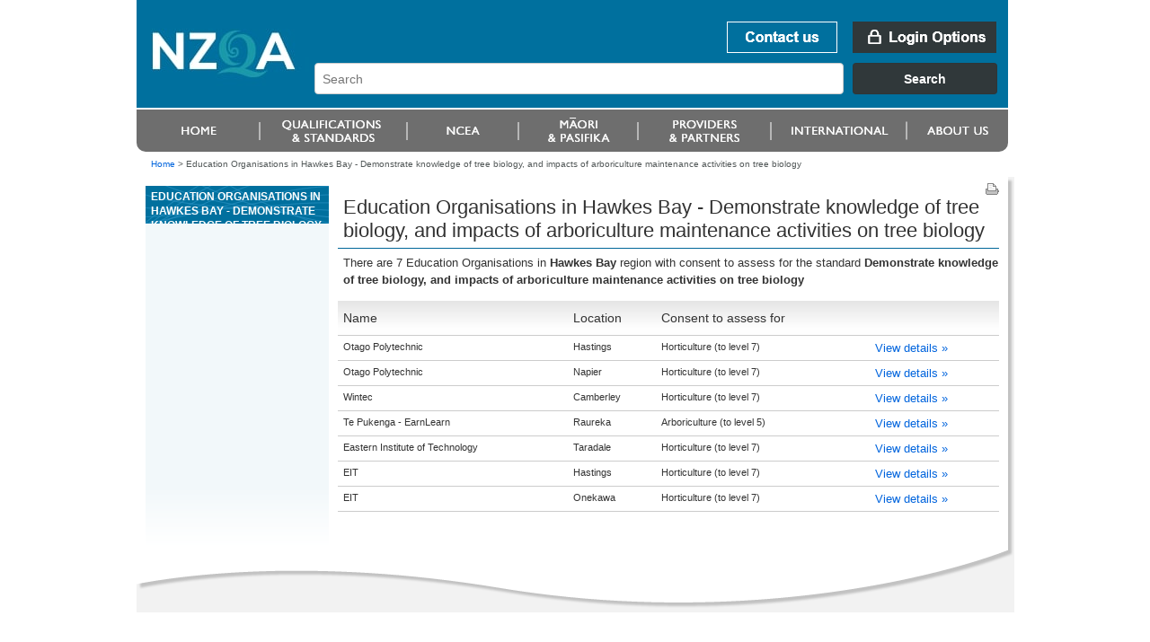

--- FILE ---
content_type: text/css
request_url: https://www.nzqa.govt.nz/resources/themes/nzqa/css/webkit.css
body_size: 114
content:
/*form fix for webkit (safari-chrome)*/
@media screen and (-webkit-min-device-pixel-ratio:0) {input {margin:0px;}}

--- FILE ---
content_type: text/css
request_url: https://www.nzqa.govt.nz/resources/themes/nzqa/css/gecko.css
body_size: 135
content:
input[type=submit]::-moz-focus-inner,input[type=reset]::-moz-focus-inner,input[type=button]::-moz-focus-inner{padding:0px;border:none;}